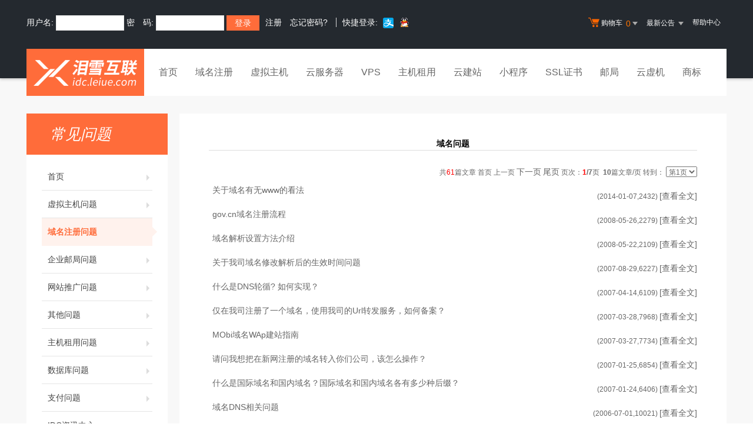

--- FILE ---
content_type: text/html
request_url: http://idc.leiue.com/faq/2j.asp?id=2&cid=7
body_size: 5795
content:

<!DOCTYPE html PUBLIC "-//W3C//DTD XHTML 1.0 Transitional//EN" "http://www.w3.org/TR/xhtml1/DTD/xhtml1-transitional.dtd">
<html xmlns="http://www.w3.org/1999/xhtml"><HEAD><TITLE>帮助中心</TITLE>
<meta name="description" content="国内大型网络服务商,专业提供虚拟主机,域名注册,企业邮局,网站推广,网络实名等企业上网服务。支持在线支付，实时注册，实时开通，自主管理。"><meta name="keywords" content="虚拟主机,网页制作,域名注册,主机,企业邮局,主页空间,个人主页,网络实名,主机托管,网站建设,域名"><META content="text/html; charset=gb2312" http-equiv=Content-Type>



<link href="/template/Tpl_2016/css/faq.css" rel="stylesheet" type="text/css">
<link rel="stylesheet" href="/template/Tpl_2016/css/global.css">
<link rel="stylesheet" href="/template/Tpl_2016/css/common.css">
<link rel="stylesheet" href="/template/Tpl_2016/css/tp2016.css">
<link href="/template/Tpl_2016/css/Customercenter.css" rel="stylesheet" type="text/css">
<script type="text/javascript" src="/template/Tpl_2016/jscripts/jquery-1.11.3.min.js"></script>

</head>

<body class="min990">



<script language="JavaScript" type="text/JavaScript">
<!--

function MM_openBrWindow(theURL,winName,features) { //v2.0
  window.open(theURL,winName,features);
}
//-->
</script>



<link rel="stylesheet" href="/template/Tpl_2016/css/default-color.css">
<!--[if lte IE 7]>

<div class="browser-notice" id="J_browserNotice">
    <div class="wide1190 pos-r">
        <p class="notice-content">您的浏览器版本太低，为推动浏览器W3C标准及更好的用户体验，本站强烈建议您升级到支持HTML5的浏览器，获取更好的用户体验。</p><i class="close"></i>
    </div>
</div>

<![endif]-->
<!-- 低版本响应式支持-->
<!--[if lt ie 9 ]> <script type="text/javascript" src="/template/Tpl_2016/jscripts/jresponsed.js"></script> <![endif]-->
<div id="header2016">

    <!--测试页面-->
    <!-- 最顶部导航条 -->
    <div class="headerTop">
        <div class="wide1190 cl headerTop-content">
            <ul class="topnav">
                <!-- 购物车 开始-->
                <li class="shopping-menu-container common-dropdown-container">
                    <a href="/bagshow/" class="menu shoppingcar va-m" rel="nofollow">
                        <b class="b2 va-m"></b>购物车&nbsp;
                        <span class="orangeColor va-m top_shopcar_count" >0</span>
                        <i class="trangle-icon va-m"></i>
                        <i class="va-m-assistant"></i>
                    </a>
                    <div class="shopping-car-container common-dropdown hide">
                        <div class="shopping-car-box">
                            <h3>
                                <span>我的购物车</span>
                            </h3>
                            <table class="shopping-car-list">

                            </table>
                        </div>
                        <div class="shopping-car-bottom">
                            <div>
                                共
                                <span class="shopping-num top_shopcar_count" >0</span>
                                件商品，共计
                                <span class="price top_shopcar_sum">0</span>
                            </div>
                            <a class="shopping-car-btn" href="/bagshow/">去购物车结算</a>
                        </div>
                    </div>
                </li>
                <!-- 购物车 结束-->
                <li class="pos-r common-dropdown-container">


                    <a href="/news/?act=top" class="news-notice menu"><span>最新公告&nbsp;</span>
                        <i class="trangle-icon"></i>
                        <i class="va-m-assistant"></i>
                    </a>
                    <div class="topnav-notice common-dropdown" id="topnav-notice">
                        <p id='noread_countbox'>未读消息 :<span class="allread_notice"></span> <span class="notice_all_bg">&nbsp;</span><a class="count_noread_all" href="/news/?act=top"></a><span class='ignore_notice' onclick='ignore_notice()'>忽略</span></p>
                        <ol class="txtList cl">

                        </ol>
                        <p class="notice_all_content"><a href="/news/?act=top" onclick="ignore_notice()">查看全部</a></p>
                    </div>
                    <script>var nav_top_json=[{"id":677,"day":"7"},{"id":676,"day":"20"},{"id":675,"day":"29"},{"id":674,"day":"30"}]</script>
                </li>
                <li><a href="/customercenter/" class="menu link-menu" >帮助中心</a></li>


            </ul>
            <div class="login-left">
                <script src="/noedit/jslogin.asp"></script> 
            </div>
        </div>
    </div><!-- 导航菜单栏-->
    <div class="header-nav">
        <div class="wide1190 cl header-nav-content">
<div class="header-pos">
            <a class="logo" href="/" ><img src="/images/logo.png"   /></a>
            <ul class="main-nav-wrapper index-nav cl" id="J_mainNavWrapper">
                <li>
                    <a href="/" class="nav-menu" id="J_mainMenu_sy" title="首页">首页</a>
                </li>
                <li>
                    <a href="/services/domain/" class="nav-menu" id="J_mainMenu_ymzc" title="域名注册">域名注册</a>
                </li>
                <li>
                    <a href="/services/webhosting/" class="nav-menu" id="J_mainMenu_xnzj" title="虚拟主机">虚拟主机</a>
                </li>
                <li>
                    <a href="/services/cloudhost/" class="nav-menu" id="J_mainMenu_yfwq" title="云服务器">云服务器</a>
                </li>
                <li>
                    <a href="/services/vpsserver/" class="nav-menu" id="J_mainMenu_vps" title="VPS主机">VPS</a>
                </li>
                <li>
                    <a href="/services/server/" class="nav-menu" id="J_mainMenu_zjzy" title="主机租用">主机租用</a>
                </li>
                <li>
                    <a href="/services/sites/" class="nav-menu" id="J_mainMenu_yjz" title="云建站">云建站</a>
                </li>
				<li>
                    <a href="/services/miniprogram/" class="nav-menu" id="J_mainMenu_xcx" title="小程序">小程序</a>
                </li>
                <li>
                    <a href="/services/ssl" class="nav-menu" id="J_mainMenu_ssl" title="SSL证书">SSL证书</a>
                </li>
                <li>
                    <a href="/services/mail/" class="nav-menu" id="J_mainMenu_qyyj" title="企业邮局">邮局</a>
                </li>
				
                <li>
                    <a href="/services/webhosting/Cloudhost.asp" class="nav-menu" id="J_mainMenu_yxj" title="独享云虚机">云虚机</a>
                </li>
				<li>
                    <a href="/services/trademark/" class="nav-menu" id="J_mainMenu_yxj" title="商标">商标</a>
                </li>
            </ul>
</div>
        </div>

    </div>
</div>

  <div id="content">
    <div class="content">
      <div class="wide1190 pt-40 cl">

    <!--左侧导航 开始-->

    <div class="navbar-left">
        <div class="nl-title">常见问题</div>
        <ul class="nl-list">
         <li class="item "><a href="/faq/index.asp">首页<i></i></a></li>
                    
           <li class="item "><a href=2j.asp?id=1>虚拟主机问题<i></i></a></li>
         
           <li class="item active"><a href=2j.asp?id=2>域名注册问题<i></i></a></li>
         
           <li class="item "><a href=2j.asp?id=3>企业邮局问题<i></i></a></li>
         
           <li class="item "><a href=2j.asp?id=4>网站推广问题<i></i></a></li>
         
           <li class="item "><a href=2j.asp?id=5>其他问题<i></i></a></li>
         
           <li class="item "><a href=2j.asp?id=11>主机租用问题<i></i></a></li>
         
           <li class="item "><a href=2j.asp?id=13>数据库问题<i></i></a></li>
         
           <li class="item "><a href=2j.asp?id=15>支付问题<i></i></a></li>
         
           <li class="item "><a href=2j.asp?id=17>IDC资讯中心<i></i></a></li>
         


        </ul>
    </div>
    <!--左侧导航 结束-->

	
      <div id="Mainlist" class="content-right cl">
      <table width="100%" cellpadding=0 cellspacing=0 border=0 align=center>
      <tr align="left" valign=top >
      <td>

      	<table width=100% cellspacing=0 cellpadding=0>
      	<tr>
      	<td class="mframe-t-left"></td>
      	<td class="mframe-t-mid"> <center class="aTitle">
      		<span class="mframe-t-text"><span id="NameLabel">
      		域名问题
      		</span></span></center>
      	</td>
      	<td class="mframe-t-right"></td>
      	</tr>
      	</table>
      	<table class="z_table">
      	<tr>
      	 <td valign="top" class="mframe-m-mid">
      									<table cellspacing=1 width='100%' border=0 colspan='4'><form method=Post action="2j.asp?id=2&cid=7"><tr><td align=right> 共<font color=red>61</font>篇文章&nbsp;首页 上一页&nbsp;<a href=2j.asp?page=2&id=2&cid=7 class=gray>下一页</a> <a href=2j.asp?page=7&id=2&cid=7 class=gray>尾页</a>&nbsp;页次：<strong><font color=red>1</font>/7</strong>页 &nbsp;<b>10</b>篇文章/页 
                              转到：
                              <select name='page' size='1' style="font-size: 9pt" onChange='javascript:submit()'>
                                
                                <option value='1'  selected >第1页</option>
                                
                                <option value='2' >第2页</option>
                                
                                <option value='3' >第3页</option>
                                
                                <option value='4' >第4页</option>
                                
                                <option value='5' >第5页</option>
                                
                                <option value='6' >第6页</option>
                                
                                <option value='7' >第7页</option>
                                
                              </select>
                              </td></tr></FORM></table>
      			<table width=100% cellpadding=0 cellspacing=0 border=0>
                    <tr>
                      <td width="71%">&nbsp;
      				 <a  href=list.asp?unid=367 target='_self'>关于域名有无www的看法</a>


      				</td>
                      <td width="29%" nowrap="nowrap">
      				　　　　<div style='width:100%;text-align:right'><font class=gray>(2014-01-07,<font class=hit>2432</font>)</font>   <a href=list.asp?unid=367 target='_self'>[查看全文]</a> </div>
                        </td>
                    </tr>
                  </table>

      
      			<table width=100% cellpadding=0 cellspacing=0 border=0>
                    <tr>
                      <td width="71%">&nbsp;
      				 <a  href=list.asp?unid=365 target='_self'>gov.cn域名注册流程</a>


      				</td>
                      <td width="29%" nowrap="nowrap">
      				　　　　<div style='width:100%;text-align:right'><font class=gray>(2008-05-26,<font class=hit>2279</font>)</font>   <a href=list.asp?unid=365 target='_self'>[查看全文]</a> </div>
                        </td>
                    </tr>
                  </table>

      
      			<table width=100% cellpadding=0 cellspacing=0 border=0>
                    <tr>
                      <td width="71%">&nbsp;
      				 <a  href=list.asp?unid=362 target='_self'>域名解析设置方法介绍</a>


      				</td>
                      <td width="29%" nowrap="nowrap">
      				　　　　<div style='width:100%;text-align:right'><font class=gray>(2008-05-22,<font class=hit>2109</font>)</font>   <a href=list.asp?unid=362 target='_self'>[查看全文]</a> </div>
                        </td>
                    </tr>
                  </table>

      
      			<table width=100% cellpadding=0 cellspacing=0 border=0>
                    <tr>
                      <td width="71%">&nbsp;
      				 <a  href=list.asp?unid=330 target='_self'>关于我司域名修改解析后的生效时间问题</a>


      				</td>
                      <td width="29%" nowrap="nowrap">
      				　　　　<div style='width:100%;text-align:right'><font class=gray>(2007-08-29,<font class=hit>6227</font>)</font>   <a href=list.asp?unid=330 target='_self'>[查看全文]</a> </div>
                        </td>
                    </tr>
                  </table>

      
      			<table width=100% cellpadding=0 cellspacing=0 border=0>
                    <tr>
                      <td width="71%">&nbsp;
      				 <a  href=list.asp?unid=321 target='_self'>什么是DNS轮循?  如何实现？</a>


      				</td>
                      <td width="29%" nowrap="nowrap">
      				　　　　<div style='width:100%;text-align:right'><font class=gray>(2007-04-14,<font class=hit>6109</font>)</font>   <a href=list.asp?unid=321 target='_self'>[查看全文]</a> </div>
                        </td>
                    </tr>
                  </table>

      
      			<table width=100% cellpadding=0 cellspacing=0 border=0>
                    <tr>
                      <td width="71%">&nbsp;
      				 <a  href=list.asp?unid=317 target='_self'>仅在我司注册了一个域名，使用我司的Url转发服务，如何备案？</a>


      				</td>
                      <td width="29%" nowrap="nowrap">
      				　　　　<div style='width:100%;text-align:right'><font class=gray>(2007-03-28,<font class=hit>7968</font>)</font>   <a href=list.asp?unid=317 target='_self'>[查看全文]</a> </div>
                        </td>
                    </tr>
                  </table>

      
      			<table width=100% cellpadding=0 cellspacing=0 border=0>
                    <tr>
                      <td width="71%">&nbsp;
      				 <a  href=list.asp?unid=316 target='_self'>MObi域名WAp建站指南</a>


      				</td>
                      <td width="29%" nowrap="nowrap">
      				　　　　<div style='width:100%;text-align:right'><font class=gray>(2007-03-27,<font class=hit>7734</font>)</font>   <a href=list.asp?unid=316 target='_self'>[查看全文]</a> </div>
                        </td>
                    </tr>
                  </table>

      
      			<table width=100% cellpadding=0 cellspacing=0 border=0>
                    <tr>
                      <td width="71%">&nbsp;
      				 <a  href=list.asp?unid=312 target='_self'>请问我想把在新网注册的域名转入你们公司，该怎么操作？</a>


      				</td>
                      <td width="29%" nowrap="nowrap">
      				　　　　<div style='width:100%;text-align:right'><font class=gray>(2007-01-25,<font class=hit>6854</font>)</font>   <a href=list.asp?unid=312 target='_self'>[查看全文]</a> </div>
                        </td>
                    </tr>
                  </table>

      
      			<table width=100% cellpadding=0 cellspacing=0 border=0>
                    <tr>
                      <td width="71%">&nbsp;
      				 <a  href=list.asp?unid=309 target='_self'>什么是国际域名和国内域名？国际域名和国内域名各有多少种后缀？</a>


      				</td>
                      <td width="29%" nowrap="nowrap">
      				　　　　<div style='width:100%;text-align:right'><font class=gray>(2007-01-24,<font class=hit>6406</font>)</font>   <a href=list.asp?unid=309 target='_self'>[查看全文]</a> </div>
                        </td>
                    </tr>
                  </table>

      
      			<table width=100% cellpadding=0 cellspacing=0 border=0>
                    <tr>
                      <td width="71%">&nbsp;
      				 <a  href=list.asp?unid=292 target='_self'>域名DNS相关问题</a>


      				</td>
                      <td width="29%" nowrap="nowrap">
      				　　　　<div style='width:100%;text-align:right'><font class=gray>(2006-07-01,<font class=hit>10021</font>)</font>   <a href=list.asp?unid=292 target='_self'>[查看全文]</a> </div>
                        </td>
                    </tr>
                  </table>

      

                  <table width=95% align=center height=40><tr><td align=center><table cellpadding=0 cellspacing=0 width=100%><tr>
                            <td>
      	 <table cellspacing=1 width='100%' border=0 colspan='4'><form method=Post action="2j.asp?id=2&cid=7"><tr><td align=right> 共<font color=red>61</font>篇文章&nbsp;首页 上一页&nbsp;<a href=2j.asp?page=2&id=2&cid=7 class=gray>下一页</a> <a href=2j.asp?page=7&id=2&cid=7 class=gray>尾页</a>&nbsp;页次：<strong><font color=red>1</font>/7</strong>页 &nbsp;<b>10</b>篇文章/页 
                              转到：
                              <select name='page' size='1' style="font-size: 9pt" onChange='javascript:submit()'>
                                
                                <option value='1'  selected >第1页</option>
                                
                                <option value='2' >第2页</option>
                                
                                <option value='3' >第3页</option>
                                
                                <option value='4' >第4页</option>
                                
                                <option value='5' >第5页</option>
                                
                                <option value='6' >第6页</option>
                                
                                <option value='7' >第7页</option>
                                
                              </select>
                              </td></tr></FORM></table>
         					  </td>
                          </tr></table></td></tr></table>
      					<!-----------快速搜索栏----------->
      					<table align=center><tr><form method=post action=search.asp name=frmSearch><td align=center height=30><!----------- Search Start----------->文章搜索：<input type=text name=keyword size=20><input type=radio name=where value=title checked>标题<input type=radio name=where value=content>内容<input type=radio name=where value=writer>作者&nbsp;<script>function proLoadimg(){var i=new Image;i.src='image/search_over.gif';}proLoadimg();			  </script><input type='image' src='image/search.gif' onmouseover="this.src='image/search_over.gif'" onmouseout="this.src='image/search.gif'" align=absmiddle><!----------- Search End-----------></td></form></tr></table>
      					<!-----------搜索栏结束----------->
      	      </td>
      	</tr>
      	</table>
      	<table width=100% cellspacing=0 cellpadding=0 >
      	<tr>
      	<td class="mframe-b-left"></td>
      	<td class="mframe-b-mid">&nbsp;</td>
      	<td class="mframe-b-right"></td>
      	</tr>
      	</table>

      </td>
      </tr>
      </table>
      </div>
      </div>
      </div>
      </div>


</div>

<div id="footer2016">
  <div class="gray-line"></div>
  <div class="white-line"></div>
  <div class="footer-bottom">
    <p>
      <a href="/aboutus/">关于我们</a>
      <span>|</span>
      <a href="/aboutus/contact.asp">联系我们</a>
      <span>|</span>
      <a href="/customercenter/howpay.asp">付款方式</a>
      <span>|</span>
      <a href="/manager/default.asp?page_main=/Manager/question/subquestion.asp">提交工单</a>
      <span>|</span>
      <a href="/faq/">常见问题</a>
      <span>|</span>
    <a href="http://www.myhostadmin.net/">独立控制面板</a>
      <br/>
    </p>

    <p>
      Copyright &copy; 2002-2016 泪雪互联, All rights reserved.&nbsp;&nbsp;&nbsp;&nbsp;备案号：<a href="https://beian.miit.gov.cn/" rel="nofollow" target="_blank">蜀ICP备13016084号-2</a>
    </p>
      

      

  </div>
</div>

<!-- 页面通用滚动插件 -->
<!--[ SCRIPT PLACEHOLDER START ]-->
<script type="text/javascript" src="/template/Tpl_2016/jscripts/common.js"></script>
<script type="text/javascript" src="/template/Tpl_2016/jscripts/menu.js"></script>
<!--[ SCRIPT PLACEHOLDER END ]-->

<!-- IE6 PNG 支持 -->
<!--[if ie 6 ]><script src="/template/Tpl_2016/jscripts/dd_belatedpng_0.0.8a-min.js"></script> <script type="text/javascript"> $(function () { DD_belatedPNG.fix('.pngFix'); }); </script> <![endif]-->
<!-- IE6 PNG 结束 -->

</BODY></HTML>

--- FILE ---
content_type: text/html; Charset=gb2312
request_url: http://idc.leiue.com/noedit/ajax.asp
body_size: 519
content:
{"result":"200","datas":[{"title":"新年新起点，泪雪互联助力虚拟主机免费上云！","time":"2018-02-26","day":"2885","id":"79"},{"title":"2018年省级抽查评估工作启动通知","time":"2018-02-05","day":"2906","id":"78"},{"title":"关于部分域名取消5天实名审核宽限期的通知","time":"2018-01-23","day":"2919","id":"77"},{"title":"2018网站备案及域名新规定须知！","time":"2018-01-12","day":"2930","id":"76"},{"title":"泪雪互联虚拟主机全面支持部署SSL证书","time":"2017-12-04","day":"2969","id":"75"}]}